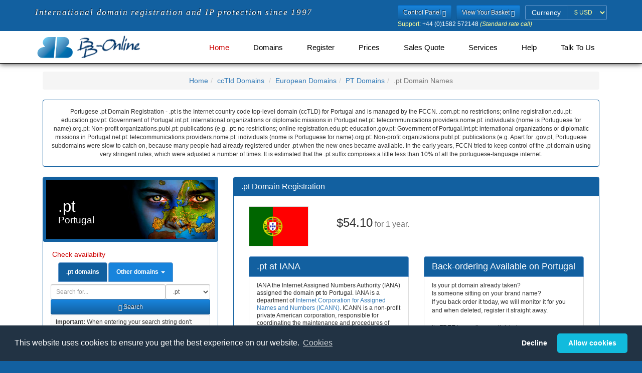

--- FILE ---
content_type: text/html; charset=utf-8
request_url: https://bb-online.com/mobile/pt.shtml
body_size: 11704
content:
<!DOCTYPE HTML><html dir="ltr" lang="en">
<!DOCTYPE html>
<head>


<base href="https://www.bb-online.com/mobile/">
<link rel="stylesheet" type="text/css" media="all" href="css/fonts.css" />
<link rel="stylesheet" type="text/css" media="all" href="css/bootstrap.min.css" />
<link rel="stylesheet" type="text/css" media="all" href="css/style.css" />
<link rel="stylesheet" type="text/css" media="all" href="css/memenu.css" />

<script type="text/javascript" src="js/jquery.min.js?v=20220321"></script>
<script type="text/javascript" src="js/memenu.js?v=20220321"></script>
<script type="application/x-javascript"> addEventListener("load", function() { setTimeout(hideURLbar, 0); }, false); function hideURLbar(){ window.scrollTo(0,1); } </script>
<script type="text/javascript" src="js/jquery.cookie.1.4.1.js?v=20220321"></script>
<script type="text/javascript" src="js/bootstrap.min.js?v=20220321"></script>
<script type="text/javascript" src="js/jquery.validator.js?v=20220321"></script>
<script type="text/javascript" src="js/jquery.multicurrency.2.0.js?v=20220321"></script>
<script type="text/javascript" src="js/jquery.bbonline.js?v=20220729"></script>
<script type="text/javascript" src="js/jquery.bootbox.min.js?v=20220321"></script>
<script type="text/javascript" src="js/js.cookie.js?v=20220812"></script>
<script type="text/javascript" src="js/bbnom.js?v=4"></script>
<script type="text/javascript">
	$(document).ready(function() {
		if (top.location != location) { top.location.href = document.location.href; }
		$.checkCookieConsent();
		$.updatePrefCurrency();
		$('.memenu').memenu();
	});
</script>

<input type="hidden" name="geoCurrency" value="USD">
<meta name="viewport" content="width=device-width, initial-scale=1">
<meta http-equiv="Content-Type" content="text/html; charset=utf-8" />

<title>.PT Website Registration - .PT Domain Registration - Register .PT Portugese Domains</title><meta http-equiv="Content-Type" content="text/html; charset=utf-8" />
<meta name="description" content="Portugese .pt Domain Registration - .pt is the Internet country code top-level domain (ccTLD) for Portugal and is managed by the FCCN. .com.pt: no restrictions; online registration.edu.pt: education.gov.pt: Government of Portugal.int.pt: international organizations or diplomatic missions in Portugal.net.pt: telecommunications providers.nome.pt: individuals (nome is Portuguese for name).org.pt: Non-profit organizations.publ.pt: publications (e.g. .pt: no restrictions; online registration.edu.pt: education.gov.pt: Government of Portugal.int.pt: international organizations or diplomatic missions in Portugal.net.pt: telecommunications providers.nome.pt: individuals (nome is Portuguese for name).org.pt: Non-profit organizations.publ.pt: publications (e.g. Apart for .gov.pt, Portuguese subdomains were slow to catch on, because many people had already registered under .pt when the new ones became available. In the early years, FCCN tried to keep control of the .pt domain using very stringent rules, which were adjusted a number of times. It is estimated that the .pt suffix comprises a little less than 10% of all the portuguese-language internet. ">

<meta name="keywords" content=".pt Website Registration, .pt Domain Names, .pt Domain Registrars, Portugese .pt Domain Names, Register .pt Domain Names, .pt Portugese .pt">
<meta name="Title" content="Portugese .pt domains - .pt Website Registration - .pt Domain Registration - Register .pt Portugese Domains">
<meta name="Subject" content="Portugese .pt domains - .pt Website Registration - .pt Domain Registration - Register .pt Portugese Domains">
<meta name="author" Content="bb-online.com - Registering .pt domains since 1997">
<meta http-equiv="Content-Language" content="en"><meta name="date" content="2026-01-21">
<meta name="robots" content="index, follow">
<meta name="re-visit" content="7 days">
<meta name="googlebot" content="index, follow">
<meta name="publisher" Content="bb-online.com - Registering .pt domains since 1997">
<meta name="Language" content="english">
<meta name="copyright" content="Copyright 1998-2023 bb-online.com">
<meta name="generator" content="mobilebbonlinecompages-geo">
<meta name="viewport" content="width=device-width, initial-scale=1, user-scalable=yes" />
<link rel="schema.DC" href="http://purl.org/dc/elements/1.1/" />
<link rel="schema.DCTERMS" href="http://purl.org/dc/terms/" />
<meta name="DC.title" content="Portugese .pt domains - .pt Website Registration - .pt Domain Registration - Register .pt Portugese Domains">
<meta name="DC.creator" content="bb-online.com - Registering .pt domains since 1997" />
<meta name="DC.subject" content="Portugese .pt domains - .pt Website Registration - .pt Domain Registration - Register .pt Portugese Domains">
<meta name="DC.description" content="Portugese .pt Domain Registration - .pt is the Internet country code top-level domain (ccTLD) for Portugal and is managed by the FCCN. .com.pt: no restrictions; online registration.edu.pt: education.gov.pt: Government of Portugal.int.pt: international organizations or diplomatic missions in Portugal.net.pt: telecommunications providers.nome.pt: individuals (nome is Portuguese for name).org.pt: Non-profit organizations.publ.pt: publications (e.g. .pt: no restrictions; online registration.edu.pt: education.gov.pt: Government of Portugal.int.pt: international organizations or diplomatic missions in Portugal.net.pt: telecommunications providers.nome.pt: individuals (nome is Portuguese for name).org.pt: Non-profit organizations.publ.pt: publications (e.g. Apart for .gov.pt, Portuguese subdomains were slow to catch on, because many people had already registered under .pt when the new ones became available. In the early years, FCCN tried to keep control of the .pt domain using very stringent rules, which were adjusted a number of times. It is estimated that the .pt suffix comprises a little less than 10% of all the portuguese-language internet. ">
<meta name="DC.publisher" content="BB-Online.com Registering .pt domains since 1997">
<meta name="DC.contributor" content="BB Online Limited Portugese Domain Registrar">
<meta name="DC.date" content="2026-01-21" />
<meta name="DC.type" content="Text" />
<meta name="DC.format" content="text/html" />
<meta name="DC.identifier" scheme="DCTERMS.URI" content="https://www.bb-online.com/pt.shtml" />
<meta name="DC.language" scheme="DCTERMS.URI" content="English" />

<link rel="shortcut icon" href="/favicon.ico" />
<link rel="icon" type="image/ico" href="/favicon.ico" />
<!-- Start of Portugese .pt Domain Javascript Container -->
<script>
	$(document).ready(function() {
 		$.updatePrefCurrency();

		$('.domainsearch').click(function () {
			var domain = $('#domain').val();
			var value = $(this).text();
			$('.alldomainsearch option:contains(' + value + ')').first().attr('selected', true);
			$('#alldomain').val(domain);
		});

		$('.thisdomainsearch').click(function () {
			var domain = $('#alldomain').val();
			$('#domain').val(domain);
		});

		$('form').submit(function() {
			var domainID = $(this).closest('div').find('input').not("input[type='hidden']").attr('id');
			var domain = $.trim($('#' + domainID).val());
			var suffix;

			if (domain === '') {
				alert('Please enter a domain name to search for...');
				$('#' + domainID).focus();
				return false;
			} else {
				if (domainID == 'domain') {
					domain += $('#domainsearchtype option:selected').text();
					suffix = $('input[name="suffix"]').val();
				} else {
					suffix = $('.alldomainsearch option:selected').text();
					$('#suffix').val($('.alldomainsearch option:selected').text())
				}
				localStorage.setItem('domain', domain);
				localStorage.setItem('domainsearchtype', suffix);
			}
		});

		$('tr:odd').addClass('odd');

		$(window).load(function() {
			if ($(window).width() > 600) {
				$.equalheight('.eq1');
				$.equalheight('.eq2');
			}
		});

	});
</script>
<!-- End of Portugese .pt Domain Javascript Container -->
<script language="JavaScript" type="text/javascript">

	function isTouchDevice() {
		return typeof window.ontouchstart !== 'undefined';
	}

	$(document).ready(function() {
		/* If mobile browser, prevent click on parent nav item from redirecting to URL */
		if(isTouchDevice()) {
			// alert('Is Touch Device');
			// 1st click, add "clicked" class, preventing the location change. 2nd click will go through.
			$(".memenu > li > a").click(function(event) {
				// Perform a reset - Remove the "clicked" class on all other menu items
				$(".memenu > li > a").not(this).removeClass("clicked");
				$(this).toggleClass("clicked");
				if ($(this).hasClass("clicked")) {
					event.preventDefault();
				}
			});
		}
	});

////	$(document).ready(function(){
//	$.changePrefCurrency('GBP');
//		$('#pref-currency').attr('disabled', true);
////	});
</script>
</head>
<body>
<form>
<input type="hidden" name="geoCurrency" value="USD">
</form>
<!--header-->
<div class="header one-edge-shadow">
	<div class="header-top">
		<div class="container">
			<div class="header-left legend">
				<span class="">International domain registration and IP protection since 1997</span>
			</div>
			<div class="header-right">
				<ul>
					<li>
						<a href="https://usercontrol.co.uk/cp-login.cgi?site=bbonline" title="Control Panel" role="button" type="submit" class="btn btn-sm btn-blue">Control Panel <span class="glyphicon glyphicon-log-in"></span></a>
					</li>
					<li>
						<a href="https://www.bb-online.com/cgi-bin/mobile-view-bbonline-basket.pl" title="View your basket" role="button" type="submit" class="btn btn-sm btn-blue">View Your Basket <span class="glyphicon glyphicon-shopping-cart"></span></a>
					</li>
					<li>
						<form class="form-inline">
							<div class="form-group has-errors">
								<label class="control-label sr-only">Currency</label>
								<div class="input-group">
									<span class="input-group-addon label-bbonline">Currency</span>
									<select id="pref-currency" class="form-control input-sm btn-currency">
										<option value="AUD">&#36; AUD</option>
										<option value="DKK">kr DKK</option>
										<option value="EUR">&#8364; EUR</option>
										<option value="GBP">&#163; GBP</option>
										<option value="NZD">&#36; NZD</option>
										<option value="SEK">kr SEK</option>
										<option value="USD">&#36; USD</option>
										<option value="ZAR">R ZAR</option>
									</select>
								</div>
							</div>
						</form>
					</li>
				</ul>
				<div><p class="white" style="font-size:12px;margin-bottom:-5px;"><span class="cream">Support:</span> +44 (0)1582 572148 <i class="cream">(Standard rate call)</i></p></div>
				</div>
				<div class="clearfix"> </div>
			</div>
		</div>
		<div class="container">
			<div class="head-top">
				<div class="logo">
					<a href="https://www.bb-online.com/index.shtml"><img src="/mobile/images/BB-Online_Logo_340x80.png" height="50" alt="International Domain Name Registration from BB-Online.com" class="img-responsive" /></a>
				</div>
						<!-- Start of BB Online Menu -->
		<div class="h_menu4">
			<ul class="memenu skyblue">
				<li class="active grid"><a class="color8" href="https://www.bb-online.com/index.shtml">Home</a></li>
				<li class="grid"><a class="color5" href="javascript:;">Domains<span></span></a>
					<div class="mepanel">
						<div class="row">
							<div class="col4">
								<div class="h_nav">
									<h5>Domain Type</h5>
									<ul>
										<li><a href="/A-domainnames.shtml">Domains A-Z</a></li>
										<li><a href="/globaltoplevel-domains.shtml">Global Top Level</a></li>
										<li><a href="/countrycode-domains.shtml">Country Code</a></li>
										<li><a href="/Regions_Cities_Places.shtml">Regions, Cities & Places</a></li>
									</ul>
									<h5>IDN Domains</h5>
									<ul>
										<li><a href="/arabic-idn.shtml">Arabic (النصي) </a></li>
										<li><a href="/chinese-idn.shtml">Chinese (脚本)</a></li>
										<li><a href="/cyrillic-idn.shtml">Cyrillic (скрипт)</a></li>
										<li><a href="/japanese-idn.shtml">Japanese (スクリプト)</a></li>
										<li><a href="/korean-idn.shtml">Korean (스크립트)</a></li>
									</ul>	
								</div>
							</div>
							<div class="col4">
								<div class="h_nav">
									<h5>Regional Domains</h5>
									<ul>
										<li><a href="/Europe.shtml">Europe</a></li>
										<li><a href="/America.shtml">America</a></li>
										<li><a href="/Asia.shtml">Asia</a></li>
										<li><a href="/Africa.shtml">Africa</a></li>
										<li><a href="/Oceanian-Pacific.shtml">Oceania / Pacific</a></li>
										<li><a href="/Caribbean.shtml">Caribbean</a></li>
										<li><a href="/Island.shtml">Island</a></li>
									</ul>
								</div>
							</div>
							<div class="col4">
								<div class="h_nav">
									<h5>New Top Level Domains</h5>
									<ul>
										<li><a href="/live-newgtlds.shtml">Live</a></li>
										<li><a href="/sunrise-landrush-ga-newgtlds.shtml">Sunrise/Landrush/GA</a></li>
										<li><a href="/notyetlive-newgtlds.shtml">Not yet Live</a></li>
										<li><a href="/closed-newgtlds.shtml">Closed - Private Domains</a></li>
									</ul>
								</div>
							</div>
							<div class="col4">
								<div class="h_nav">
									<h5>Intellectual Property Packages</h5>
									<ul>
										<li><a href="/protectionpacks.shtml">Protection Packs</a></li>
										<li><a href="/mobile/essentialprotectionpack.shtml">Essential Protection</a></li>
										<li><a href="/mobile/essentialprotectionpackplus.shtml">Extra Protection</a></li>
									</ul>
								</div>
							</div>
							<div class="col4">
								<div class="h_nav">
									<h5>Encyclop&aelig;dia</h5>
									<ul>
										<li><a href="/factsheets-ca-z.shtml">Data Sheets</a></li>
										<li><a href="/factsheets-delegation.shtml">IANA Delegation Info.</a></li>
										<li><a href="/factsheets-general.shtml">General Info.</a></li>
										<li><a href="/factsheets-registration.shtml">Registration Info.</a></li>
									</ul>
								</div>
							</div>
						</div>
					</div>
				</li>
				<li class="grid"><a class="color1" href="javascript:;">Register<span></span></a>
					<div class="mepanel">
						<div class="row">
							<div class="col4">
								<div class="h_nav">
									<ul>
										<li><a href="/cgi-bin/mobilebbonlineregister.pl">Register</a></li>
									</ul>
								</div>
							</div>
							<div class="col4">
								<div class="h_nav">
									<ul>
										<li><a href="/renewal.shtml">Renew</a></li>
									</ul>
								</div>
							</div>
							<div class="col4">
								<div class="h_nav">
									<ul>
										<li><a href="/idn-international-domains.shtml">IDN Domains</a></li>
									</ul>
								</div>
							</div>
							<div class="col4">
								<div class="h_nav">
									<ul>
										<li><a href="/backorder.shtml">Back Order</a></li>
									</ul>
								</div>
							</div>
						</div>
					</div>
				</li>
				<li class="grid"><a class="color2" href="javascript:;">Prices<span></span></a>
					<div class="mepanel">
						<div class="row">
							<div class="col1">
								<div class="h_nav">
									<ul>
									<h5>Domains</h5>
										<li><a href="/A-suffix-domain-prices.shtml">Domains A - Z (by suffix)</a></li>
										<li><a href="/A-domain-prices.shtml">Domains A - Z (by country)</a></li>
										<li><a href="/new-top-level-domain-prices.shtml">New Top Level</a></li>
										<li><a href="/idn-domain-prices.shtml">Internationalised Domains</a></li>
										<li><a href="/backorder-countrytld-prices.shtml">CCTld Backorders</a></li>
										<li><a href="/backorder-newgltd-prices.shtml">New Gtld Backorders</a></li>
									</ul>	
								</div>
							</div>
							<div class="col1">
								<div class="h_nav">
									<ul>
									<h5>Geographically</h5>
										<li><a href="/full-european-domain-prices.shtml">European</a></li>
										<li><a href="/full-american-domain-prices.shtml">American</a></li>
										<li><a href="/full-asian-domain-prices.shtml"> Asian</a></li>
										<li><a href="/full-african-domain-prices.shtml">African</a></li>
										<li><a href="/full-oceanian-domain-prices.shtml">Oceanian</a></li>
										<li><a href="/full-caribbean-domain-prices.shtml">Caribbean</a></li>
										<li><a href="/full-island-domain-prices.shtml">Islands</a></li>
									</ul>	
								</div>
							</div>
							<div class="col1">
								<div class="h_nav">
									<ul>
									<h5>Services</h5>
										<li><a href="/redemptionprices.shtml">Redemption</a></li>
										<li><a href="/quotations.shtml">Request a Quotation</a></li>
										<li><a href="/protectionpacks.shtml">Intellectual Property Packages</a></li>
										<li><a href="/hostingt.shtml">Web site Hosting</a></li>
										<li><a href="/hostingt.shtml">Email Hosting</a></li>
										<li><a href="/transfers.shtml">Domain Transfers</a></li>
									</ul>	
								</div>
							</div>
						</div>
					</div>
				</li>
				<li class="grid"><a class="color4" href="/quotations.shtml">Sales Quote</a>
				</li>
				<li class="grid"><a class="color3" href="javascript:;">Services<span></span></a>
					<div class="mepanel">
						<div class="row">
							<div class="col4">
								<div class="h_nav">
									<ul>
									<h5>Domains</h5>
										<li><a href="/renewal.shtml">Renew</a></li>
										<li><a href="/backorder.shtml">Back Order</a></li>
										<li><a href="/domainadministration.shtml">Domain Administration</a></li>
										<li><a href="/transfers.shtml">Domain Transfers</a></li>
										<li><a href="http://www.domainhospital.com" target="_blank">Diagnose</a></li>
										<li><a href="/quotations.shtml">Request a Quotation</a></li>
										<li><a href="/included.shtml">Everything Included</a></li>
									</ul>
								</div>
							</div>
							<div class="col4">
								<div class="h_nav">
									<ul>
									<h5>Intellectual Property</h5>
										<li><a href="https://www.bb-online.com/ipabuse.shtml" target="_blank">IP Monitoring</a></li>
										<li><a href="/dpml.shtml">Protected Marks Lists</a></li>
										<li><a href="/protectionpacks.shtml">Intellectual Property Packages</a></li>
										<li><a href="/portfoliomanagement.shtml" target="_blank">Portfolio Assistance</a></li>
									</ul>
								</div>
							</div>
							<div class="col4">
								<div class="h_nav">
									<ul>
									<h5>Other</h5>
										<li><a href="/hostingt.shtml">Hosting</a></li>
										<li><a href="http://www.buyerbeware.co.uk" target="_blank">Caveat emptor</a></li>
										<li><a href="/dnssec.shtml">DNS Security Extensions</a></li>
										<li><a href="/ExpiredRegistrationRecoveryPolicy.shtml">ERRP &amp; ICANN</a></li>
										<li><a href="/affiliates.shtml">Affiliate scheme</a></li>
										<li><a href="/whoislookup.shtml">Whois Lookups</a></li>
										<li><a href="/rdap.shtml">RDAP Lookups</a></li>
									</ul>
								</div>
							</div>
							<div class="col4">
								<div class="h_nav">
									<ul>
									<h5>Login</h5>
										<li class="active"><a href="https://bbonline.useradmin.co.uk">Domain Control Panel</a></li>
										<li class="active"><a href="https://usercontrol.co.uk/cp-login.cgi?site=bbonline">Account Panel</a></li>
									</ul>
								</div>
							</div>
						</div>
					</div>
				</li>
				<li class="grid"><a class="color5" href="javascript:;">Help<span></span></a>
					<div class="mepanel">
						<div class="row">
							<div class="col1">
								<div class="h_nav">
									<ul>
										<li><a href="/affiliates.shtml">Affiliate scheme</a></li>
										<li><a href="/dnssec.shtml">DNS Security Extensions</a></li>
										<li><a href="/domainadministration.shtml">Domain Administration</a></li>
										<li><a href="/cookies.shtml">Our use of Cookies</a></li>
									</ul>
								</div>
							</div>
							<div class="col1">
								<div class="h_nav">
									<ul>
										<li><a href="/privacy.shtml">Privacy Policy</a></li>
										<li><a href="/new/faq/index.shtml">Questions Answered</a></li>
										<li><a href="/contactus.shtml">Talk to Us</a></li>
										<li><a href="/whoislookup.shtml">Whois Lookups</a></li>
									</ul>
								</div>
							</div>
							<div class="col1">
								<div class="h_nav">
									<ul>
										<li class="active"><a href="https://bbonline.useradmin.co.uk">Domain Control Panel</a></li>
										<li class="active"><a href="https://usercontrol.co.uk/cp-login.cgi?site=bbonline">Account Panel</a></li>
									</ul>
								</div>
							</div>
						</div>
					</div>
				</li>
				<li class="grid"><a class="color6" href="javascript:;">Talk to Us<span></span></a>
					<div class="mepanel">
						<div class="row">
							<div class="col4">
								<div class="h_nav">
									<ul>
									<h5>About Us</h5>
										<li><a href="/aboutus.shtml">Who we are</a></li>
										<li><a href="/accreditations.shtml">Our Memberships</a></li>
										<li><a href="/testimonials.shtml">What our customers say</a></li>
										<li><a href="/aboutus.shtml">Service Levels</a></li>
									</ul>
								</div>
							</div>
							<div class="col4">
								<div class="h_nav">
									<ul>
									<h5>Let us know</h5>
										<li><a href="/contactus.shtml">Talk to Us</a></li>
										<li><a href="/complaintprocedure.shtml">Report Abuse</a></li>
										<li><a href="/complaintprocedure.shtml">Make a complaint</a></li>
										<li><a href="/cgi-bin/feedback.pl">Feedback</a></li>
									</ul>
								</div>
							</div>
							<div class="col4">
								<div class="h_nav">
									<ul>
									<h5>Terms</h5>
										<li><a href="/terms.shtml">T&amp;Cs</a></li>
										<li><a href="/RegTCs.shtml">Registry T&amp;Cs</a></li>
									</ul>
								</div>
							</div>
							<div class="col4">
								<div class="h_nav">
									<ul>
									<h5>Media</h5>
										<li><a href="http://blog.bb-online.com">BB Online Blog</a></li>
										<li><a href="http://blog.bb-online.com">Blog</a></li>
										<li><a href="https://twitter.com/BBOnlineLtd">Twitter</a></li>
									</ul>
								</div>
							</div>
						</div>
					</div>
				</li>
			</ul> 
		</div>
		<div class="clearfix">&nbsp;</div>
		</div>
		<!-- End of BB Online Menu -->


			</div>
		</div>

<!-- Start of Portugese .pt Domain HTML Container -->
<div class="content">

<div class="container">

<div class="content-top">

<div class="col-md-12">
	
	<ul class="breadcrumb">
		<li class="home"><a href="https://www.bb-online.com/" title="Home">Home</a></li><li><a href="https://www.bb-online.com/cctld-domainnames.shtml" title="cctld Domains">ccTld Domains</a></li>
<li><a href="https://www.bb-online.com/European-domainnames.shtml" title="European Domains">European Domains</a></li><li><a href="https://www.bb-online.com/PT-domainnames.shtml" title="PTDomains">PT Domains</a></li><li class="active">.pt Domain Names</li></ul></div>
<div class="col-md-12"><div class="panel panel-bbonline"><div class="panel-body"><center>
Portugese .pt Domain Registration - .pt is the Internet country code top-level domain (ccTLD) for Portugal and is managed by the FCCN. .com.pt: no restrictions; online registration.edu.pt: education.gov.pt: Government of Portugal.int.pt: international organizations or diplomatic missions in Portugal.net.pt: telecommunications providers.nome.pt: individuals (nome is Portuguese for name).org.pt: Non-profit organizations.publ.pt: publications (e.g. .pt: no restrictions; online registration.edu.pt: education.gov.pt: Government of Portugal.int.pt: international organizations or diplomatic missions in Portugal.net.pt: telecommunications providers.nome.pt: individuals (nome is Portuguese for name).org.pt: Non-profit organizations.publ.pt: publications (e.g. Apart for .gov.pt, Portuguese subdomains were slow to catch on, because many people had already registered under .pt when the new ones became available. In the early years, FCCN tried to keep control of the .pt domain using very stringent rules, which were adjusted a number of times. It is estimated that the .pt suffix comprises a little less than 10% of all the portuguese-language internet. 

</center></div></div></div>
<!-- Start of Left Column -->

<div class="col-md-4 product-price">
<div class="panel panel-bbonline"><h1 class="region europe">.pt<span class="region-name">Portugal</span>
</h1>
					<div class="panel-body">
						<h5>Check availabilty </h5>
						<ul class="nav nav-tabs"><li class="active"><a class="thisdomainsearch" aria-expanded="true" data-toggle="tab" href="#ODS"><b>.pt domains</b></a></li>
							<li class="dropdown">
								<a aria-expanded="false" data-toggle="dropdown" class="dropdown-toggle" href="#"><b>Other domains</b> <b class="caret"></b></a><ul class="dropdown-menu">
									<li><a class="domainsearch" data-toggle="tab" href="#ADS">All Domains</a></li>
									<li><a class="domainsearch" data-toggle="tab" href="#ADS">New Gtlds</a></li>
									<li><a class="domainsearch" data-toggle="tab" href="#ADS">Global Domains</a></li>
									<li><a class="domainsearch" data-toggle="tab" href="#ADS">UK Domains</a></li>
									<li><a class="domainsearch" data-toggle="tab" href="#ADS">Popular Domains</a></li>
									<li><a class="domainsearch" data-toggle="tab" href="#ADS">Vulnerable Domains</a></li>
									<li class="dropdown-header">=== Quick Searches ==</li>
									<li><a class="domainsearch" data-toggle="tab" href="#ADS">North America</a></li>
									<li><a class="domainsearch" data-toggle="tab" href="#ADS">Americas</a></li>
									<li><a class="domainsearch" data-toggle="tab" href="#ADS">Europe</a></li>
									<li><a class="domainsearch" data-toggle="tab" href="#ADS">Asia</a></li>
									<li><a class="domainsearch" data-toggle="tab" href="#ADS">Africa</a></li>
									<li><a class="domainsearch" data-toggle="tab" href="#ADS">Oceania / Pacific</a></li>
									<li><a class="domainsearch" data-toggle="tab" href="#ADS">Caribbean / Atlantic</a></li>
									<li><a class="domainsearch" data-toggle="tab" href="#ADS">Non Tld Registries</a></li>
									<li><a class="domainsearch" data-toggle="tab" href="#ADS">Specialised Domains</a></li>
									<li class="dropdown-header">=== Full Searches ==</li>
									<li><a class="domainsearch" data-toggle="tab" href="#ADS">America (Full)</a></li>
									<li><a class="domainsearch" data-toggle="tab" href="#ADS">Europe (Full)</a></li>
									<li><a class="domainsearch" data-toggle="tab" href="#ADS">Asia (Full)</a></li>
									<li><a class="domainsearch" data-toggle="tab" href="#ADS">Africa (Full)</a></li>
									<li><a class="domainsearch" data-toggle="tab" href="#ADS">Oceania (Full)</a></li>
									<li><a class="domainsearch" data-toggle="tab" href="#ADS">Caribbean / Atl. (Full) </a></li>
									<li class="dropdown-header">=== IP Packs ==</li>
									<li><a class="domainsearch" data-toggle="tab" href="#ADS">Essential IP Protect Pack</a></li>
									<li><a class="domainsearch" data-toggle="tab" href="#ADS">Extra IP Protect Pack</a></li>
								</ul>
							</li>
						</ul>
						<div class="tab-content">
							<div id="ODS" class="tab-pane fade active in"><form class="form-inline no-gutter" role="form" name="domainsearch" action="https://www.bb-online.com/cgi-bin/xn-mobile-bbonline-basket.pl"><input type="hidden" name="suffix" value="Global tlds">      <div class="form-group col-md" style="float:right;">
										<label class="sr-only" for="domainsearchtype">Domain Search Type</label>
										<select class="onedomainsearch form-control input-sm" id="domainsearchtype" name="domainsuffix">
											<option value="pt" selected="selected">.pt</option><option value="gov.pt">.gov.pt</option>
<option value="int.pt">.int.pt</option>
<option value="nome.pt">.nome.pt</option>
<option value="publ.pt">.publ.pt</option>
<option value="com.pt">.com.pt</option>
<option value="edu.pt">.edu.pt</option>
<option value="net.pt">.net.pt</option>
<option value="org.pt">.org.pt</option>
</select>
									</div>
									<div class="col-md" style="overflow:hidden;">
										<label class="sr-only" for="domain">Domain</label>	<input style="width:100% !important;" class="form-control input-sm" id="domain" name="domain" placeholder="Search for..." type="text">	</div>
									<div class="clearfix"> </div>
									<div class="form-group col-md-12">
										<button type="submit" class="btn btn-sm btn-block btn-blue"><span class="glyphicon glyphicon-search em-1x"></span> Search</button>
									</div></form>
							</div>
							<div id="ADS" class="tab-pane fade">
								<form class="form-inline no-gutter" role="form" name="domainsearch" action="https://www.bb-online.com/cgi-bin/mobile-bbonline-basket.pl">
									<div class="form-group col-md" style="float:right;">
										<label class="sr-only" for="domainsearchtype">Domain Search Type</label>
										<select class="alldomainsearch form-control input-sm" id="domainsearchtype" name="suffix">
											<option>All Domains</option>
											<option>New Gtlds</option>
											<option>Global Domains</option>
											<option>UK Domains</option>
											<option>Popular Domains</option>
											<option>Vulnerable Domains</option>
											<option disabled="disabled">=== Quick Searches ==</option>
											<option>North America</option>
											<option>Americas</option>
											<option>Europe</option>
											<option>Asia</option>
											<option>Africa</option>
											<option>Oceania / Pacific</option>
											<option>Caribbean / Atlantic</option>
											<option>Non Tld Registries</option>
											<option>Specialised Domains</option>
											<option disabled="disabled">=== Full Searches ==</option>
											<option>America (Full)</option>
											<option>Europe (Full)</option>
											<option>Asia (Full)</option>
											<option>Africa (Full)</option>
											<option>Oceania (Full)</option>
											<option>Caribbean / Atl. (Full) </option>
											<option disabled="disabled">=== IP Packs ==</option>
											<option>Essential IP Protect Pack</option>
											<option>Extra IP Protect Pack</option>
										</select>
									</div>
									<div class="col-md" style="overflow:hidden;">
										<label class="sr-only" for="domain">Domain</label>
										<input style="width:100% !important;" class="form-control input-sm" id="alldomain" name="domain" placeholder="Search for..." type="text">
									</div>
									<div class="clearfix"> </div>
									<div class="form-group col-md-12">
										<button type="submit" class="btn btn-sm btn-block btn-blue"><span class="glyphicon glyphicon-search em-1x"></span> Search</button>
									</div>

								</form>
							</div>
						</div>
						<div class="bb-well bb-well-sm">
							<strong>Important:</strong> When entering your search string don't write "www" or the Portugese domain type, ie. "pt". Therefore to search "www.bb-online.pt" enter "bb-online" and nothing else.
							<p class="bb-well-sm">The only letters allowed within a domain name are:<br>a b c d e f g h i j k l m n o p q r s t u v w x y z - 0 1 2 3 4 5 6 7 8 9. Spaces are NOT ALLOWED.</p>
						</div>
						
					</div><p></p><div class="panel-heading">
						<h3 class="panel-title">.pt Domain Fees</h3>
					</div><div class="panel-body">
						<p>Prices in <b>
						<span class="AUD">Australian Dollars (AUD)</span>
						<span class="GBP">Pound Sterling (GBP)</span>
						<span class="DKK">Danish Krone (DKK)</span>
						<span class="EUR">Euros (EUR)</span>
						<span class="NZD">New Zealand Dollars (NZD)</span>
						<span class="SEK">Swedish Krona (SEK)</span>
						<span class="USD">US Dollars (USD)</span>
						</b></p>
					<p><b>Please Note: </b> Some domain names may be classified by the registry as a <a href="https://www.bb-online.com/PremiumDomainNames.shtml"><strong>premium domain name</strong></a> and will command a higher price.</p></div><div class="panel-divider"></div><div class="panel-body"><p><b>General Availability Pricing</b>
</p>
<table id="prices" cellspacing="0" width="100%">
						<thead>
							<tr>
								<th class="text-center">Term</th>
								<th class="text-center">New</th>
								<th class="text-center">Renew</th>
							</tr>
						</thead><tr>
<td align="center">1 year</td><td align="center"><span class="AUD">&#36;77.10</span><span class="DKK">kr375</span><span class="EUR">&euro;50.40</span><span class="GBP">&pound;40.00</span><span class="NZD">&#36;87.50</span><span class="SEK">kr545</span><span class="USD">&#36;54.10</span><span class="ZAR">R802.00</span></td>
<td align="center"><span class="AUD">&#36;77.10</span><span class="DKK">kr375</span><span class="EUR">&euro;50.40</span><span class="GBP">&pound;40.00</span><span class="NZD">&#36;87.50</span><span class="SEK">kr545</span><span class="USD">&#36;54.10</span><span class="ZAR">R802.00</span></td>
<td>&nbsp;</td></tr>
<tr>
<td align="center">3 years</td><td align="center"><span class="AUD">&#36;154.20</span><span class="DKK">kr750</span><span class="EUR">&euro;100.90</span><span class="GBP">&pound;80.00</span><span class="NZD">&#36;175.00</span><span class="SEK">kr1090</span><span class="USD">&#36;108.10</span><span class="ZAR">R1604.00</span></td>
<td align="center"><span class="AUD">&#36;154.20</span><span class="DKK">kr750</span><span class="EUR">&euro;100.90</span><span class="GBP">&pound;80.00</span><span class="NZD">&#36;175.00</span><span class="SEK">kr1090</span><span class="USD">&#36;108.10</span><span class="ZAR">R1604.00</span></td>
<td>&nbsp;</td></tr>
<tr>
<td align="center">5 years</td><td align="center"><span class="AUD">&#36;231.30</span><span class="DKK">kr1125</span><span class="EUR">&euro;151.30</span><span class="GBP">&pound;120.00</span><span class="NZD">&#36;262.50</span><span class="SEK">kr1635</span><span class="USD">&#36;162.20</span><span class="ZAR">R2406.00</span></td>
<td align="center"><span class="AUD">&#36;231.30</span><span class="DKK">kr1125</span><span class="EUR">&euro;151.30</span><span class="GBP">&pound;120.00</span><span class="NZD">&#36;262.50</span><span class="SEK">kr1635</span><span class="USD">&#36;162.20</span><span class="ZAR">R2406.00</span></td>
<td>&nbsp;</td></tr>
<tbody><tr><td colspan="3"><b>Constraints</b></td></tr>
<tr><td colspan="3" class="small">Various restrictions for different subdomains; .com.pt is unlimited</td></tr>
<tr>
									<td><b>Domain</b></td>
									<td class="text-center"><b>New</b></td>
									<td class="text-center"><b>Renew</b></td>
								</tr><tr><td><a href="https://www.bb-online.com/mobile/gov.pt.shtml"><img src="/images/flags/pt.gif" alt="gov.pt Domain Name Registration" height="10" border="0" width="15"></a><strong><a href="https://www.bb-online.com/mobile/gov.pt.shtml"> .gov.pt</a></strong></td><td align="center"><span class="AUD">&#36;77.10</span><span class="DKK">kr375</span><span class="EUR">&euro;50.40</span><span class="GBP">&pound;40.00</span><span class="NZD">&#36;87.50</span><span class="SEK">kr545</span><span class="USD">&#36;54.10</span><span class="ZAR">R802.00</span></td>
<td align="center"><span class="AUD">&#36;77.10</span><span class="DKK">kr375</span><span class="EUR">&euro;50.40</span><span class="GBP">&pound;40.00</span><span class="NZD">&#36;87.50</span><span class="SEK">kr545</span><span class="USD">&#36;54.10</span><span class="ZAR">R802.00</span></td>
</tr><tr><td colspan="3" class="small"> Portugese government departments only.</td></tr>
<tr><td><a href="https://www.bb-online.com/mobile/int.pt.shtml"><img src="/images/flags/pt.gif" alt="int.pt Domain Name Registration" height="10" border="0" width="15"></a><strong><a href="https://www.bb-online.com/mobile/int.pt.shtml"> .int.pt</a></strong></td><td align="center"><span class="AUD">&#36;77.10</span><span class="DKK">kr375</span><span class="EUR">&euro;50.40</span><span class="GBP">&pound;40.00</span><span class="NZD">&#36;87.50</span><span class="SEK">kr545</span><span class="USD">&#36;54.10</span><span class="ZAR">R802.00</span></td>
<td align="center"><span class="AUD">&#36;77.10</span><span class="DKK">kr375</span><span class="EUR">&euro;50.40</span><span class="GBP">&pound;40.00</span><span class="NZD">&#36;87.50</span><span class="SEK">kr545</span><span class="USD">&#36;54.10</span><span class="ZAR">R802.00</span></td>
</tr><tr><td colspan="3" class="small"> Various restrictions for different subdomains; .com.pt is unlimited</td></tr>
<tr><td><a href="https://www.bb-online.com/mobile/nome.pt.shtml"><img src="/images/flags/pt.gif" alt="nome.pt Domain Name Registration" height="10" border="0" width="15"></a><strong><a href="https://www.bb-online.com/mobile/nome.pt.shtml"> .nome.pt</a></strong></td><td align="center"><span class="AUD">&#36;77.10</span><span class="DKK">kr375</span><span class="EUR">&euro;50.40</span><span class="GBP">&pound;40.00</span><span class="NZD">&#36;87.50</span><span class="SEK">kr545</span><span class="USD">&#36;54.10</span><span class="ZAR">R802.00</span></td>
<td align="center"><span class="AUD">&#36;77.10</span><span class="DKK">kr375</span><span class="EUR">&euro;50.40</span><span class="GBP">&pound;40.00</span><span class="NZD">&#36;87.50</span><span class="SEK">kr545</span><span class="USD">&#36;54.10</span><span class="ZAR">R802.00</span></td>
</tr><tr><td colspan="3" class="small"> Various restrictions for different subdomains; .com.pt is unlimited</td></tr>
<tr><td><a href="https://www.bb-online.com/mobile/publ.pt.shtml"><img src="/images/flags/pt.gif" alt="publ.pt Domain Name Registration" height="10" border="0" width="15"></a><strong><a href="https://www.bb-online.com/mobile/publ.pt.shtml"> .publ.pt</a></strong></td><td align="center"><span class="AUD">&#36;77.10</span><span class="DKK">kr375</span><span class="EUR">&euro;50.40</span><span class="GBP">&pound;40.00</span><span class="NZD">&#36;87.50</span><span class="SEK">kr545</span><span class="USD">&#36;54.10</span><span class="ZAR">R802.00</span></td>
<td align="center"><span class="AUD">&#36;77.10</span><span class="DKK">kr375</span><span class="EUR">&euro;50.40</span><span class="GBP">&pound;40.00</span><span class="NZD">&#36;87.50</span><span class="SEK">kr545</span><span class="USD">&#36;54.10</span><span class="ZAR">R802.00</span></td>
</tr><tr><td colspan="3" class="small"> Various restrictions for different subdomains; .com.pt is unlimited</td></tr>
<tr><td><a href="https://www.bb-online.com/mobile/com.pt.shtml"><img src="/images/flags/pt.gif" alt="com.pt Domain Name Registration" height="10" border="0" width="15"></a><strong><a href="https://www.bb-online.com/mobile/com.pt.shtml"> .com.pt</a></strong></td><td align="center"><span class="AUD">&#36;77.10</span><span class="DKK">kr375</span><span class="EUR">&euro;50.40</span><span class="GBP">&pound;40.00</span><span class="NZD">&#36;87.50</span><span class="SEK">kr545</span><span class="USD">&#36;54.10</span><span class="ZAR">R802.00</span></td>
<td align="center"><span class="AUD">&#36;77.10</span><span class="DKK">kr375</span><span class="EUR">&euro;50.40</span><span class="GBP">&pound;40.00</span><span class="NZD">&#36;87.50</span><span class="SEK">kr545</span><span class="USD">&#36;54.10</span><span class="ZAR">R802.00</span></td>
</tr><tr><td colspan="3" class="small"> No restrictions</td></tr>
<tr><td><a href="https://www.bb-online.com/mobile/edu.pt.shtml"><img src="/images/flags/pt.gif" alt="edu.pt Domain Name Registration" height="10" border="0" width="15"></a><strong><a href="https://www.bb-online.com/mobile/edu.pt.shtml"> .edu.pt</a></strong></td><td align="center"><span class="AUD">&#36;77.10</span><span class="DKK">kr375</span><span class="EUR">&euro;50.40</span><span class="GBP">&pound;40.00</span><span class="NZD">&#36;87.50</span><span class="SEK">kr545</span><span class="USD">&#36;54.10</span><span class="ZAR">R802.00</span></td>
<td align="center"><span class="AUD">&#36;77.10</span><span class="DKK">kr375</span><span class="EUR">&euro;50.40</span><span class="GBP">&pound;40.00</span><span class="NZD">&#36;87.50</span><span class="SEK">kr545</span><span class="USD">&#36;54.10</span><span class="ZAR">R802.00</span></td>
</tr><tr><td colspan="3" class="small"> </td></tr>
<tr><td><a href="https://www.bb-online.com/mobile/net.pt.shtml"><img src="/images/flags/pt.gif" alt="net.pt Domain Name Registration" height="10" border="0" width="15"></a><strong><a href="https://www.bb-online.com/mobile/net.pt.shtml"> .net.pt</a></strong></td><td align="center"><span class="AUD">&#36;77.10</span><span class="DKK">kr375</span><span class="EUR">&euro;50.40</span><span class="GBP">&pound;40.00</span><span class="NZD">&#36;87.50</span><span class="SEK">kr545</span><span class="USD">&#36;54.10</span><span class="ZAR">R802.00</span></td>
<td align="center"><span class="AUD">&#36;77.10</span><span class="DKK">kr375</span><span class="EUR">&euro;50.40</span><span class="GBP">&pound;40.00</span><span class="NZD">&#36;87.50</span><span class="SEK">kr545</span><span class="USD">&#36;54.10</span><span class="ZAR">R802.00</span></td>
</tr><tr><td colspan="3" class="small"> Various restrictions for different subdomains; .com.pt is unlimited</td></tr>
<tr><td><a href="https://www.bb-online.com/mobile/org.pt.shtml"><img src="/images/flags/pt.gif" alt="org.pt Domain Name Registration" height="10" border="0" width="15"></a><strong><a href="https://www.bb-online.com/mobile/org.pt.shtml"> .org.pt</a></strong></td><td align="center"><span class="AUD">&#36;77.10</span><span class="DKK">kr375</span><span class="EUR">&euro;50.40</span><span class="GBP">&pound;40.00</span><span class="NZD">&#36;87.50</span><span class="SEK">kr545</span><span class="USD">&#36;54.10</span><span class="ZAR">R802.00</span></td>
<td align="center"><span class="AUD">&#36;77.10</span><span class="DKK">kr375</span><span class="EUR">&euro;50.40</span><span class="GBP">&pound;40.00</span><span class="NZD">&#36;87.50</span><span class="SEK">kr545</span><span class="USD">&#36;54.10</span><span class="ZAR">R802.00</span></td>
</tr><tr><td colspan="3" class="small"> Various restrictions for different subdomains; .com.pt is unlimited</td></tr>
</tbody></table></div><div class="panel-heading">
<h3 class="panel-title">.pt Domain Notes</h3></div>
<div class="panel-body">
<p><b>Portugese .pt</b> domains include, Two email boxes<sup class="red">*</sup>, Webhosting<sup class="red">&dagger;</sup>, webforwarding, email forwarding, dns parking, undercontruction site, 3rd party fees and maintenance &amp; during the registration period. If you wish to transfer your pt domain away during your registration period you are free do do so without charge. We do not charge an administration fee with Portugese .pt domains or any other Portugese domain.</p>
				<sup class="red">*</sup> - <sup class="red">&dagger;</sup>Free mail &amp; web hosting subject to limits found at "http://www.bb-online.com/hostingt.shtml"
				</div><div class="panel-heading">
					<h3 class="panel-title">.pt Registry Information</h3>
				</div>
				<div class="panel-body">
<p><strong>Registry:</strong>  The registry is FCCN - Foundation for National Scientific Computing</p>
					<p><strong>The pt </strong> <a href="https://www.bb-online.com/whoisinformation/pt.shtml"> delegation </a> information.</p></div><div class="panel-heading">
					<h3 class="panel-title">When your .pt domain is registered</h3>
				</div>
				<div class="panel-body">
					<p>As soon as your Portugese .pt domain is registered we place it on our international servers, we will provide you with an under-construction page for your .pt domain.</p>
					<p>Portugesedomains also come with ....</p>
					<ol>
					<li>
					Web Forwarding - Cost: FREE.
					</li>
					<li>
					<p>Email Forwarding - Cost: FREE.
					</li>
					<li>
					<p>Identity Protection (Where possible) - Cost: FREE.
					</li>
					<li>
					<p>Transfer away - Cost: FREE. If we don't meet your expectations, or you just prefer to use another company. You will not find any un-expected hidden release or administration charges. No the Portugese domain name is yours to move as you see fit. </i>
					</li>
					<b>Also upon request see (http://www.bb-online.com/hostingt.shtml)</b>
					<li>
					Two free Mail boxes 
					</li>
					<li>
					Free starter Webhosting package
					</li>
					</li>
					</ol>
			</div>
		</div>
	</div>
	<!-- End of Left Column -->		       <!-- Start of Right Column -->
			<div class="col-md-8">
				<div class="bottom-product">

					<div class="panel panel-bbonline">
						<div class="panel-heading">
							<h2 class="panel-title">.pt Domain Registration</h2>
						</div>
						<div class="panel-body"><div class="col-md-3 col-md-flag">
								<img src="/images/largeflags/pt.gif" alt=".pt domain registration" border="1" height="80" />
							</div><div class="col-md-9 col-md-price">
								<div class="list-group"><h3><span class="AUD">&#36;77.10</span><span class="DKK">kr375</span><span class="EUR">&euro;50.40</span><span class="GBP">&pound;40.00</span><span class="NZD">&#36;87.50</span><span class="SEK">kr545</span><span class="USD">&#36;54.10</span><span class="ZAR">R802.00</span><small> for 1 year.</small></h3></div>
							</div>

							<div class="clearfix"> </div>

							<div class="col-md-6 bottom-cd">
								<div class="list-group">
									<h4 class="list-group-item bbonline">.pt at IANA</h4>
									<div class="list-group-item eq1">
										<p class="list-group-item-text">
											IANA the Internet Assigned Numbers Authority (IANA) assigned the domain <b>pt</b> to Portugal. IANA is
 a department of <a href="https://www.icann.org">Internet Corporation for Assigned Names and Numbers (ICANN)</a>. ICANN is a non-profit private American corporation, responsible for coordinating the maintenance and procedures of several databases related to the namespaces of the Internet. IANA is broadly responsible for the allocation of globally unique names and numbers that are used in Internet protocol.
										</p>
									</div>
									<a href="https://www.bb-online.com/whoisinformation/pt.shtml" title="pt at IANA" class="btn btn-block btn-blue">.pt at IANA</a>
								</div>
							</div>

							<div class="col-md-6 bottom-cd"><div class="list-group">
							<h4 class="list-group-item bbonline">Back-ordering Available on Portugal</h4>
							<div class="list-group-item eq1">
							<p class="list-group-item-text">
							Is your pt domain already taken? </p><p>Is someone sitting on your brand name?</p><p>
							If you back order it today, we will monitor it for you and when deleted, register it straight away. <p><br>Its FREE to monitor, see link below.
							</p>
							</div>
							<a href="https://www.bb-online.com/backordering/pt.shtml" title="pt Back-ordering Details" class="btn btn-block btn-blue">.pt Back-ordering Details</a>
							</div>
							</div><div class="clearfix"> </div>

							<div class="col-md-6 bottom-cd">
								<div class="list-group">
									<h4 class="list-group-item bbonline">.pt Data Sheet</h4>
									<div class="list-group-item eq2">
										<p class="list-group-item-text">
											Billing Periods, Renewal details, Terms and Conditions and more. All you need to keep your Portugese <b>.pt</b> domain.
										</p>
									</div>
									<a href="https://www.bb-online.com/domainfactsheets/pt.shtml" title="pt" class="btn btn-block btn-blue">.pt Data Sheet</a>
								</div>
							</div>

							<div class="col-md-6 bottom-cd">
								<div class="list-group">
									<h4 class="list-group-item bbonline">Renewing .pt Domains</h4>
									<div class="list-group-item eq2">
										<p class="list-group-item-text">
											<ol>
											<li>Need to renew your <b>.pt</b> domain?
											</li>
											<li>Cannot remember your login details? 
											</li>
											<li>Cannot remember which website you used? 
											</li>
											<li>Renew your .pt domain here.</li>
											</ol>We will transfer the domain name renew the domain for you. Once renewed we will give you a new password control panel.
										</p>
									</div>
									<a href="https://www.bb-online.com/renewals/domainnames/pt.shtml" title="Renew your pt Domain" class="btn btn-block btn-blue">Renew your .pt domain</a>
								</div>
							</div>

							<div class="clearfix"> </div>

							<div class="col-md-12 bottom-cd">
								<div class="list-group">
									<div class="list-group-item"><h3 class="list-group-item-heading">Also available are the following  Portugese Domains:</h4><p class="list-group-item-text"><h4><a href="https://www.bb-online.com/mobile/pt.shtml">.pt</a>, <a href="https://www.bb-online.com/mobile/gov.pt.shtml">.gov.pt</a>, <a href="https://www.bb-online.com/mobile/int.pt.shtml">.int.pt</a>, <a href="https://www.bb-online.com/mobile/nome.pt.shtml">.nome.pt</a>, <a href="https://www.bb-online.com/mobile/publ.pt.shtml">.publ.pt</a>, <a href="https://www.bb-online.com/mobile/com.pt.shtml">.com.pt</a>, <a href="https://www.bb-online.com/mobile/edu.pt.shtml">.edu.pt</a>, <a href="https://www.bb-online.com/mobile/net.pt.shtml">.net.pt</a>, <a href="https://www.bb-online.com/mobile/org.pt.shtml">.org.pt</a>, </h4> </p> </div>
								</div>
							</div>


							<div class="col-md-12 bottom-cd">
								<div class="list-group">
								<h4 class="list-group-item bbonline">Transfer Portugese .pt Domains:</h4>
								<div class="list-group-item"><h6 class="list-group-item-heading">Transfering is Easy</h6>
						  <p class="list-group-item-text">
						  Make life easy and transfer your domain into a control panel which supports all known domain types, CCtld and Gtlds.  The transfer of your Portugese .pt is only FREE <br><a href="https://www.bb-online.com/transfers.shtml"><br> Full pricing details</a>.</p>
								</p>
								</div></div>
							</div>
							<div class="col-md-12 bottom-cd">
								<div class="list-group">
									<h4 class="list-group-item bbonline">Notes:</h4>
									<div class="list-group-item">
										<h6 class="list-group-item-heading">Portugese .pt Premium Names</h6>
										<p class="list-group-item-text">
											Some registries make additional revenue by charging for domains they deemed more valuable. Because of this sometimes we cannot not be totally sure of the price before purchase. If you request a .pt and we discover the domain is a premium domain we will ensure that we contact you before completing your order.</p><br>
										<h6 class="list-group-item-heading">Portugese .pt Reserved Names</h6>
										<p class="list-group-item-text">
											Domains are often reserved for future use and as such can cause false positives when searching for a domain. For example the domain may appear to be free and not in use, but in reality the domain name is reserved. The Portugese registry along with many other registry does this from time to time. If you request a reserved name we will not be able to register it for you but will refund your application fee in full.
										</p><br>
									</div>
								</div>
							</div>
							<div class="col-md-12 bottom-cd">
								<div class="list-group">
									<h4 class="list-group-item bbonline">Portugese .pt Terms:</h4>
									<div class="list-group-item">
										<p>Portugese domain names are sold subject to the <a href="http://www.dns.pt/" title="pt domains, registry terms" target="_blank"><b>.pt</b> Registry Terms.</a></p>
									</div>
								</div>
							</div>
							<div class="col-md-12 bottom-cd">
								<div class="list-group">
									<h4 class="list-group-item bbonline">Portugese .pt Questions Answered:</h4>
									<div class="list-group-item"><h6 class="list-group-item-heading">Ever wondered why .pt?</h6><p class="list-group-item-text">
											<p><a href="http://www.bb-online.com/faq/why/why-pt.shtml" title="pt domains, why choose one" target="_blank">What is the best domain for Portugal? Is it a .pt domain name ?</a></p>
										</p>
									</div>
								</div>
							</div>
						</div>
					</div>
				</div>
			</div>
		</div>
		<!-- End of Right Column -->
	</div>
</div>

<!-- Start of BB Online Footer -->

<div class="footer">
	<div class="container">
		<div class="footer-top-at">
			<div class="col-md-3 amet-sed">
				<h4>Navigation Menu</h4>
				<ul class="nav-bottom">
					<li><a href="https://www.bb-online.com/" title="International Domain Names">Home</a></li>
					<li><a href="https://www.bb-online.net/cgi-bin/mobilebbonlineregister.pl" title="Register Your Domains">Register Domains</a></li>
					<li><a href="https://www.bb-online.com/international-domains.shtml" title="Domains List">The Domain List</a></li>
					<li><a href="https://www.bb-online.com/idn-domainnames.shtml" title="Internationalised">Internationalised Domains</a></li>
					<li><a href="https://www.bb-online.com/idn-domainnames.shtml" title="IDN Converter">Internationalised Name Converter</a></li>
					<li><a href="https://www.bb-online.com/live-newgtlds.shtml" title="New Top Level Domains">New Top Level Domains</a></li>
					<li><a href="https://www.bb-online.com/popular-domain-prices.shtml" title="Popular Domains Prices">Prices</a></li>
					<li><a href="https://www.bb-online.com/cgi-bin/quotations.pl" title="Domain Quote">Request a Quotation</a></li>
					<li><a href="https://www.bb-online.com/aboutus.shtml" title="Our BB Online Services">Services</a></li>
					<li><a href="https://www.bb-online.com/domainrecover.shtml" title="Domain Recovery">Recover a domain</a></li>
				</ul>
			</div>
			<div class="col-md-3 amet-sed ">
				<h4>&nbsp;</h4>
				<ul class="nav-bottom">
					<li><a href="https://www.bb-online.com/protectionpacks.shtml" title="Intellectual Property Packages">Intellectual Property Packages</a></li>
					<li><a href="https://www.bb-online.com/protectionpacks.shtml" title="Global Domain Portfolio Management">Portfolio Assistance</a></li>
					<li><a href="https://www.bb-online.com/transfers.shtml" title="Transfer In">Transfer</a></li>
					<li><a href="http://www.domainhospital.com/" title="Health Check">Diagnose</a></li>
					<li><a href="https://www.bb-online.com/affiliates.shtml" title="Affiliate Scheme">Affiliate Scheme</a></li>
					<li><a href="https://www.bb-online.com/hostingt.shtml" title="Web Packages">Web Packages</a></li>
					<li><a href="https://www.bb-online.com/hostingt.shtml" title="Email Packages">Email Packages</a></li>
					<li><a href="https://www.bb-online.com/whoislookup.shtml" title="WhoIs">Whois Lookups</a></li>
					<li><a href="https://www.bb-online.com/new/faqs/index.shtml" title="Frequently Asked Questions">Questions Answered</a></li>
					<li><a href="https://www.bb-online.com/terms.shtml" title="Terms and Conditions">Terms &amp; Conditions</a></li>
				</ul>
			</div>
			<div class="col-md-3 amet-sed">
				<h4>Encyclop&aelig;dia</h4>
				<ul class="nav-bottom">
					<li><a href="/factsheets-ca-z.shtml" title="Datasheet List - Factsheets by Country Code">Factsheets by Country Code</a></li>
					<li><a href="/factsheets-delegation.shtml" title="Datasheet List - Delegation information">Delegation Information</a></li>
					<li><a href="/factsheets-general.shtml" title="Datasheet List - General information">General Information</a></li>
					<li><a href="/factsheets-registration.shtml" title="Datasheet List - Registration information">Registration Information</a></li>
					<li><a href="https://www.bb-online.com/dnssec.shtml" title="DNS Security Extensions">DNS Security Extensions</a></li>
					<li><a href="https://www.bb-online.com/icann-resources.shtml" title="ICANN Resources">ICANN Resources</a></li>
					<li><a href="https://www.bb-online.com/resources.shtml" title="Useful Resources">Resources</a></li>
				</ul>
			</div>
			<div class="col-md-3 amet-sed">
				<h4>Talk to Us</h4>
				<ul class="nav-bottom">
					<li><a href="https://www.bb-online.com/aboutus.shtml" title="Who we are">Who we are</a></li>
					<li><a href="https://www.bb-online.com/contact-us.shtml" title="Contact Us">Talk to us</a></li>
					<li><a href="https://www.bb-online.com/accreditations.shtml" title="Our Registrar Accreditations">Memberships</a></li>
					<li><a href="https://www.bb-online.com/testimonials.shtml" title="Testimonials from Our Customers">What our customers say</a></li>
				</ul>
				<ul class="social">
					<li><a href="https://www.facebook.com/aworldofwebsites" title="Find us on Facebook"><i class="facebook"> </i></a></li>
					<li><a href="https://twitter.com/bb-online" title="Follow us on Twitter"><i class="twitter"> </i></a></li>
					<li><a href="http://blog.bb-online.com/" title="Read our Blog"><i class="blog"> </i></a></li>
				</ul>
				<h4>&nbsp;</h4>
				<h4>Login</h4>
				<ul class="nav-bottom">
					<li><a href="https://usercontrol.co.uk/cp-login.cgi?site=bbonline" target="_blank" class="cp">Control Panel</a></li>
					<li><a href="https://www.bb-online.com/renewal.shtml" target="_blank" class="cp">Domain Renewal</a></li>
				</ul>
			</div>
			<div class="clearfix"> </div>
		</div>
		<div class="footer-top-at">
			<div class="col-md-2 amet-sed">
			</div>
			<div class="col-md-1 amet-sed">
				<ul class="nav-bottom">
					<li><a href="/">Home</a></li>
				</ul>
			</div>
			<div class="col-md-1 amet-sed">
				<ul class="nav-bottom">
					<li><a href="javascript:window.scroll(0,0,);">Top</a></li>
				</ul>
			</div>
			<div class="col-md-1 amet-sed">
				<ul class="nav-bottom">
					<li><a href="/new/faq/">Questions Answered</a></li>
				</ul>
			</div>
			<div class="col-md-1 amet-sed">
				<ul class="nav-bottom">
					<li><a href="/aboutus.shtml">Who&nbsp;we&nbsp;are</a></li>
				</ul>
			</div>
			<div class="col-md-2 amet-sed">
				<ul class="nav-bottom">
					<li><a href="/terms.shtml">Terms &amp; Conditions</a></li>
				</ul>
			</div>
			<div class="col-md-2 amet-sed">
				<ul class="nav-bottom">
					<li><a href="/contactus.shtml">Talk to us</a></li>
				</ul>
			</div>
			<div class="col-md-2 amet-sed">
			</div>
			<div class="clearfix"> </div>
		</div>
		<div class="footer-class">
			<div class="amet-sed">
				<p>PO Box 2162, Luton, Bedfordshire, LU3 2YT, UK.</p>
				<p>Registered in England &amp; Wales No. 3458098 VAT: GB 707 122 077</p>
				<p>©1997-2024 Copyright BB Online UK Limited, International Domain Registrars, Reproduction partial or otherwise is strictly prohibited.</p>
			<p>BB Online &#0174; , Domain Recover &#0174; , Domain Trace &#0174; are registered Trademarks of BB Online UK Ltd.
			</div>
		</div>
	</div>
</div>

<link rel="stylesheet" type="text/css" href="css/cookieconsent.min.css" />
<script data-cfasync="false" src="js/cookieconsent.min.js?v=20220321"></script>

<script>
window.addEventListener('load', function() {
	window.cookieconsent.initialise( {
		cookie: {
			name: "CookieConsent",
			expiryDays: "30" 
		},
		type: "opt-in",
		position: "bottom",
		theme: "classic",
		palette: {
			popup: {
				background: "#223344",
				text: "#FFFFFF"
			},
			button: {
				background: "#11BBDD",
				text: "#FFFFFF"
			}
		},
		content: {
			link: "Cookies",
			href: "https://www.bb-online.com/cookies.shtml"
		},
		onInitialise: function(status) {
			if (status == cookieconsent.status.allow) myScripts();
		},
		onStatusChange: function(status) {
			if (this.hasConsented()) myScripts();
			$.checkCookieConsent();
		}
	})
});

function myScripts() {

	// Scripts that use cookies requiring consent.

}
</script>

<!-- End of BB Online Footer -->


		</body></html>
